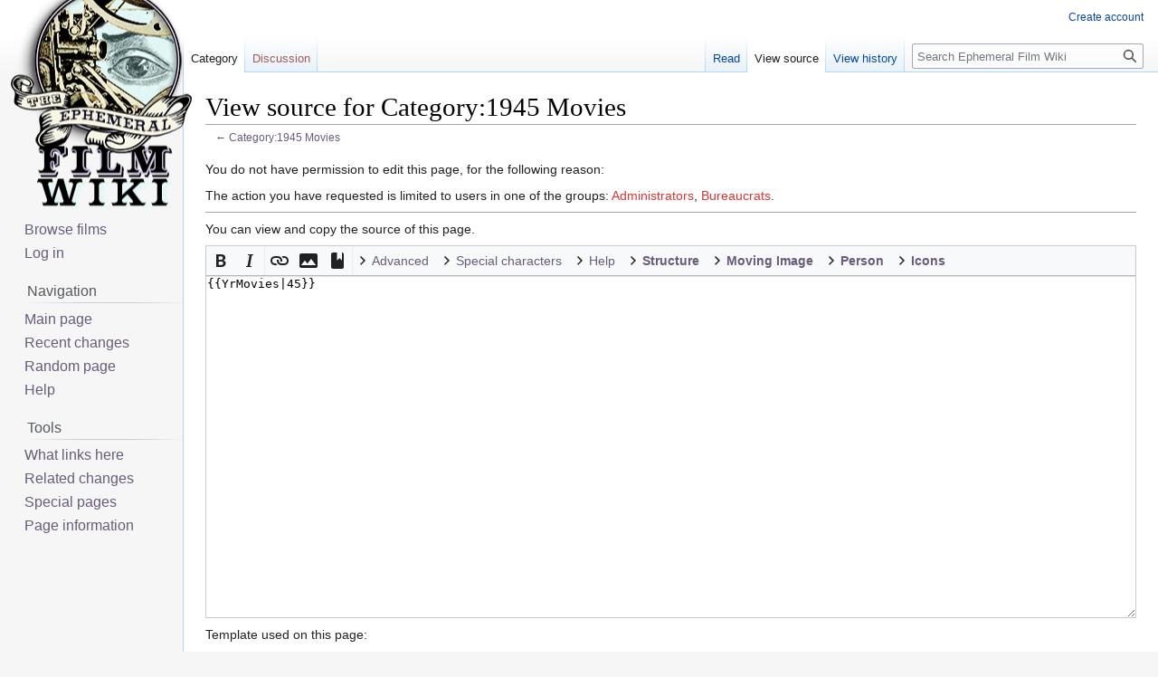

--- FILE ---
content_type: text/html; charset=UTF-8
request_url: http://ephemeralfilm.info/a/Category:1945_Movies/edit
body_size: 3789
content:
<!DOCTYPE html>
<html class="client-nojs" lang="en" dir="ltr">
<head>
<meta charset="UTF-8"/>
<title>View source for Category:1945 Movies - Ephemeral Film Wiki</title>
<script>document.documentElement.className="client-js";RLCONF={"wgBreakFrames":!0,"wgSeparatorTransformTable":["",""],"wgDigitTransformTable":["",""],"wgDefaultDateFormat":"dmy","wgMonthNames":["","January","February","March","April","May","June","July","August","September","October","November","December"],"wgRequestId":"aWs_72aFW6DnFigqX7jHJwAAACI","wgCSPNonce":!1,"wgCanonicalNamespace":"Category","wgCanonicalSpecialPageName":!1,"wgNamespaceNumber":14,"wgPageName":"Category:1945_Movies","wgTitle":"1945 Movies","wgCurRevisionId":2719,"wgRevisionId":0,"wgArticleId":707,"wgIsArticle":!1,"wgIsRedirect":!1,"wgAction":"edit","wgUserName":null,"wgUserGroups":["*"],"wgCategories":[],"wgPageContentLanguage":"en","wgPageContentModel":"wikitext","wgRelevantPageName":"Category:1945_Movies","wgRelevantArticleId":707,"wgIsProbablyEditable":!1,"wgRelevantPageIsProbablyEditable":!1,"wgRestrictionEdit":[],"wgRestrictionMove":[]};RLSTATE={"site.styles":"ready","noscript":"ready",
"user.styles":"ready","user":"ready","user.options":"loading","skins.vector.styles.legacy":"ready"};RLPAGEMODULES=["mediawiki.action.edit.collapsibleFooter","site","mediawiki.page.ready","skins.vector.legacy.js","ext.createPage"];</script>
<script>(RLQ=window.RLQ||[]).push(function(){mw.loader.implement("user.options@1hzgi",function($,jQuery,require,module){/*@nomin*/mw.user.tokens.set({"patrolToken":"+\\","watchToken":"+\\","csrfToken":"+\\"});
});});</script>
<link rel="stylesheet" href="/load.php?lang=en&amp;modules=skins.vector.styles.legacy&amp;only=styles&amp;skin=vector"/>
<script async="" src="/load.php?lang=en&amp;modules=startup&amp;only=scripts&amp;raw=1&amp;skin=vector"></script>
<meta name="ResourceLoaderDynamicStyles" content=""/>
<link rel="stylesheet" href="/load.php?lang=en&amp;modules=site.styles&amp;only=styles&amp;skin=vector"/>
<meta name="generator" content="MediaWiki 1.36.2"/>
<meta name="robots" content="noindex,nofollow"/>
<link rel="shortcut icon" href="/favicon.ico"/>
<link rel="search" type="application/opensearchdescription+xml" href="/opensearch_desc.php" title="Ephemeral Film Wiki (en)"/>
<link rel="EditURI" type="application/rsd+xml" href="http://ephemeralfilm.info/api.php?action=rsd"/>
<link rel="alternate" type="application/atom+xml" title="Ephemeral Film Wiki Atom feed" href="/index.php?title=Special:RecentChanges&amp;feed=atom"/>
</head>
<body class="mediawiki ltr sitedir-ltr mw-hide-empty-elt ns-14 ns-subject page-Category_1945_Movies rootpage-Category_1945_Movies skin-vector action-edit skin-vector-legacy"><div id="mw-page-base" class="noprint"></div>
<div id="mw-head-base" class="noprint"></div>
<div id="content" class="mw-body" role="main">
	<a id="top"></a>
	<div id="siteNotice" class="mw-body-content"></div>
	<div class="mw-indicators mw-body-content">
	</div>
	<h1 id="firstHeading" class="firstHeading" >View source for Category:1945 Movies</h1>
	<div id="bodyContent" class="mw-body-content">
		
		<div id="contentSub">← <a href="/a/Category:1945_Movies" title="Category:1945 Movies">Category:1945 Movies</a></div>
		<div id="contentSub2"></div>
		
		<div id="jump-to-nav"></div>
		<a class="mw-jump-link" href="#mw-head">Jump to navigation</a>
		<a class="mw-jump-link" href="#searchInput">Jump to search</a>
		<div id="mw-content-text"><p>You do not have permission to edit this page, for the following reason:
</p>
<div class="permissions-errors">
<p>The action you have requested is limited to users in one of the groups: <a href="/a/My_wiki:Administrators/edit?redlink=1" class="new" title="My wiki:Administrators (page does not exist)">Administrators</a>, <a href="/a/My_wiki:Bureaucrats/edit?redlink=1" class="new" title="My wiki:Bureaucrats (page does not exist)">Bureaucrats</a>.
</p>
</div><hr />
<p>You can view and copy the source of this page.
</p><textarea readonly="" accesskey="," id="wpTextbox1" cols="80" rows="25" style="" class="mw-editfont-monospace" lang="en" dir="ltr" name="wpTextbox1">{{YrMovies|45}}
</textarea><div class="templatesUsed"><div class="mw-templatesUsedExplanation"><p>Template used on this page:
</p></div><ul>
<li><a href="/a/Template:YrMovies" title="Template:YrMovies">Template:YrMovies</a> (<a href="/a/Template:YrMovies/edit" title="Template:YrMovies">view source</a>) </li></ul></div><p id="mw-returnto">Return to <a href="/a/Category:1945_Movies" title="Category:1945 Movies">Category:1945 Movies</a>.</p>

<div class="printfooter">Retrieved from "<a dir="ltr" href="http://ephemeralfilm.info/a/Category:1945_Movies">http://ephemeralfilm.info/a/Category:1945_Movies</a>"</div></div>
		<div id="catlinks" class="catlinks catlinks-allhidden" data-mw="interface"></div>
	</div>
</div>

<div id="mw-navigation">
	<h2>Navigation menu</h2>
	<div id="mw-head">
		<!-- Please do not use role attribute as CSS selector, it is deprecated. -->
<nav id="p-personal" class="mw-portlet mw-portlet-personal vector-menu" aria-labelledby="p-personal-label" role="navigation" 
	 >
	<h3 id="p-personal-label" class="vector-menu-heading">
		<span>Personal tools</span>
	</h3>
	<div class="vector-menu-content">
		<ul class="vector-menu-content-list"><li id="pt-createaccount"><a href="/index.php?title=Special:CreateAccount&amp;returnto=Category%3A1945+Movies&amp;returntoquery=action%3Dedit" title="You are encouraged to create an account and log in; however, it is not mandatory">Create account</a></li></ul>
		
	</div>
</nav>

		<div id="left-navigation">
			<!-- Please do not use role attribute as CSS selector, it is deprecated. -->
<nav id="p-namespaces" class="mw-portlet mw-portlet-namespaces vector-menu vector-menu-tabs" aria-labelledby="p-namespaces-label" role="navigation" 
	 >
	<h3 id="p-namespaces-label" class="vector-menu-heading">
		<span>Namespaces</span>
	</h3>
	<div class="vector-menu-content">
		<ul class="vector-menu-content-list"><li id="ca-nstab-category" class="selected"><a href="/a/Category:1945_Movies" title="View the category page [c]" accesskey="c">Category</a></li><li id="ca-talk" class="new"><a href="/a/Category_talk:1945_Movies/edit?redlink=1" rel="discussion" title="Discussion about the content page (page does not exist) [t]" accesskey="t">Discussion</a></li></ul>
		
	</div>
</nav>

			<!-- Please do not use role attribute as CSS selector, it is deprecated. -->
<nav id="p-variants" class="mw-portlet mw-portlet-variants emptyPortlet vector-menu vector-menu-dropdown" aria-labelledby="p-variants-label" role="navigation" 
	 >
	<input type="checkbox" class="vector-menu-checkbox" aria-labelledby="p-variants-label" />
	<h3 id="p-variants-label" class="vector-menu-heading">
		<span>Variants</span>
	</h3>
	<div class="vector-menu-content">
		<ul class="vector-menu-content-list"></ul>
		
	</div>
</nav>

		</div>
		<div id="right-navigation">
			<!-- Please do not use role attribute as CSS selector, it is deprecated. -->
<nav id="p-views" class="mw-portlet mw-portlet-views vector-menu vector-menu-tabs" aria-labelledby="p-views-label" role="navigation" 
	 >
	<h3 id="p-views-label" class="vector-menu-heading">
		<span>Views</span>
	</h3>
	<div class="vector-menu-content">
		<ul class="vector-menu-content-list"><li id="ca-view"><a href="/a/Category:1945_Movies">Read</a></li><li id="ca-viewsource" class="selected"><a href="/a/Category:1945_Movies/edit" title="This page is protected.&#10;You can view its source [e]" accesskey="e">View source</a></li><li id="ca-history"><a href="/a/Category:1945_Movies/history" title="Past revisions of this page [h]" accesskey="h">View history</a></li></ul>
		
	</div>
</nav>

			<!-- Please do not use role attribute as CSS selector, it is deprecated. -->
<nav id="p-cactions" class="mw-portlet mw-portlet-cactions emptyPortlet vector-menu vector-menu-dropdown" aria-labelledby="p-cactions-label" role="navigation" 
	 >
	<input type="checkbox" class="vector-menu-checkbox" aria-labelledby="p-cactions-label" />
	<h3 id="p-cactions-label" class="vector-menu-heading">
		<span>More</span>
	</h3>
	<div class="vector-menu-content">
		<ul class="vector-menu-content-list"></ul>
		
	</div>
</nav>

			<div id="p-search" role="search" >
	<h3 >
		<label for="searchInput">Search</label>
	</h3>
	<form action="/index.php" id="searchform">
		<div id="simpleSearch" data-search-loc="header-navigation">
			<input type="search" name="search" placeholder="Search Ephemeral Film Wiki" autocapitalize="sentences" title="Search Ephemeral Film Wiki [f]" accesskey="f" id="searchInput"/>
			<input type="hidden" name="title" value="Special:Search"/>
			<input type="submit" name="fulltext" value="Search" title="Search the pages for this text" id="mw-searchButton" class="searchButton mw-fallbackSearchButton"/>
			<input type="submit" name="go" value="Go" title="Go to a page with this exact name if it exists" id="searchButton" class="searchButton"/>
		</div>
	</form>
</div>

		</div>
	</div>
	
<div id="mw-panel">
	<div id="p-logo" role="banner">
		<a class="mw-wiki-logo" href="/a/Main_Page"
			title="Visit the main page"></a>
	</div>
	<!-- Please do not use role attribute as CSS selector, it is deprecated. -->
<nav id="p-film_links" class="mw-portlet mw-portlet-film_links vector-menu vector-menu-portal portal" aria-labelledby="p-film_links-label" role="navigation" 
	 >
	<h3 id="p-film_links-label" class="vector-menu-heading">
		<span>film links</span>
	</h3>
	<div class="vector-menu-content">
		<ul class="vector-menu-content-list"><li id="n-Browse-films"><a href="/a/Category:Films">Browse films</a></li><li id="n-Login"><a href="/a/Special:UserLogin">Log in</a></li></ul>
		
	</div>
</nav>

	<!-- Please do not use role attribute as CSS selector, it is deprecated. -->
<nav id="p-navigation" class="mw-portlet mw-portlet-navigation vector-menu vector-menu-portal portal" aria-labelledby="p-navigation-label" role="navigation" 
	 >
	<h3 id="p-navigation-label" class="vector-menu-heading">
		<span>Navigation</span>
	</h3>
	<div class="vector-menu-content">
		<ul class="vector-menu-content-list"><li id="n-mainpage-description"><a href="/a/Main_Page" title="Visit the main page [z]" accesskey="z">Main page</a></li><li id="n-recentchanges"><a href="/a/Special:RecentChanges" title="A list of recent changes in the wiki [r]" accesskey="r">Recent changes</a></li><li id="n-randompage"><a href="/a/Special:Random" title="Load a random page [x]" accesskey="x">Random page</a></li><li id="n-help-mediawiki"><a href="https://www.mediawiki.org/wiki/Special:MyLanguage/Help:Contents" target="_blank">Help</a></li></ul>
		
	</div>
</nav>
<!-- Please do not use role attribute as CSS selector, it is deprecated. -->
<nav id="p-tb" class="mw-portlet mw-portlet-tb vector-menu vector-menu-portal portal" aria-labelledby="p-tb-label" role="navigation" 
	 >
	<h3 id="p-tb-label" class="vector-menu-heading">
		<span>Tools</span>
	</h3>
	<div class="vector-menu-content">
		<ul class="vector-menu-content-list"><li id="t-whatlinkshere"><a href="/a/Special:WhatLinksHere/Category:1945_Movies" title="A list of all wiki pages that link here [j]" accesskey="j">What links here</a></li><li id="t-recentchangeslinked"><a href="/a/Special:RecentChangesLinked/Category:1945_Movies" rel="nofollow" title="Recent changes in pages linked from this page [k]" accesskey="k">Related changes</a></li><li id="t-specialpages"><a href="/a/Special:SpecialPages" title="A list of all special pages [q]" accesskey="q">Special pages</a></li><li id="t-info"><a href="/a/Category:1945_Movies/info" title="More information about this page">Page information</a></li></ul>
		
	</div>
</nav>
<!-- Please do not use role attribute as CSS selector, it is deprecated. -->
<nav id="p-GROUP-SIDEBAR" class="mw-portlet mw-portlet-GROUP-SIDEBAR emptyPortlet vector-menu vector-menu-portal portal" aria-labelledby="p-GROUP-SIDEBAR-label" role="navigation" 
	 >
	<h3 id="p-GROUP-SIDEBAR-label" class="vector-menu-heading">
		<span>GROUP-SIDEBAR</span>
	</h3>
	<div class="vector-menu-content">
		<ul class="vector-menu-content-list"></ul>
		
	</div>
</nav>

	
</div>

</div>
<footer id="footer" class="mw-footer" role="contentinfo" >
	<ul id="footer-info" >
</ul>

	<ul id="footer-places" >
	<li id="footer-places-privacy"><a href="/a/My_wiki:Privacy_policy" title="My wiki:Privacy policy">Privacy policy</a></li>
	<li id="footer-places-about"><a href="/a/My_wiki:About" title="My wiki:About">About Ephemeral Film Wiki</a></li>
	<li id="footer-places-disclaimer"><a href="/a/My_wiki:General_disclaimer" class="mw-redirect" title="My wiki:General disclaimer">Disclaimers</a></li>
</ul>

	<ul id="footer-icons" class="noprint">
	<li id="footer-poweredbyico"><a href="https://www.mediawiki.org/" target="_blank"><img src="/resources/assets/poweredby_mediawiki_88x31.png" alt="Powered by MediaWiki" srcset="/resources/assets/poweredby_mediawiki_132x47.png 1.5x, /resources/assets/poweredby_mediawiki_176x62.png 2x" width="88" height="31" loading="lazy"/></a></li>
</ul>

</footer>


<script>(RLQ=window.RLQ||[]).push(function(){mw.config.set({"wgBackendResponseTime":475});});</script>
</body></html>

--- FILE ---
content_type: text/css; charset=utf-8
request_url: http://ephemeralfilm.info/load.php?lang=en&modules=site.styles&only=styles&skin=vector
body_size: 2280
content:
body.mediawiki #mw-panel a{color:#685c7a}body.mediawiki #mw-panel a:hover{color:#483c60;background-color:#f6f6f6;background-color:rgba(255,255,255,0.5)}body.mediawiki #mw-panel a:visited{color:#784f7a}body.mediawiki #content a{color:#685c7a}body.mediawiki #content a:hover{color:#483c60;background-color:#f6f6f6;background-color:rgba(255,255,255,0.5)}body.mediawiki #content a:visited{color:#784f7a}body.mediawiki #content a.new{color:#dd3333}body.mediawiki #content a.new:hover{color:#dd3333;background-color:#f6f6f6;background-color:rgba(255,255,255,0.5)}body.mediawiki #content a.new:visited{color:#dd3333}@media all and (min-width:982px){#mw-panel nav.portal .vector-menu-content ul li,#mw-panel nav.portal h3{font-size:1em}#p-logo{margin-bottom:0;margin-top:-18px}#mw-panel,#p-logo,#p-logo a{width:13em}.mw-body,#mw-head-base,#mw-data-after-content,.mw-footer,#left-navigation{margin-left:12.6em}#p-logo,#p-logo a{height:250px}.ns-162 #mw-panel #p-film_links a{line-height:1.5;padding:6px 18px;font-size:1rem}#createContentBtns{float:right}#createContentBtns .container{padding:5px}#createContentBtns .card{width:300px;height:300px;background-color:#f2ece5;border-radius:10px 10px;border:5px solid #f6f6f6}#createContentBtns .container .jjrcard{height:auto}#createContentBtns .jjrcard .body li{padding:9px 15px}#createContentBtns .header{border-radius:10px 10px 0px 0px;padding:5px;background-color:#f6f6f6}#createContentBtns h3{color:#191919;margin-left:1rem;margin-top:0;padding-top:0}#createContentBtns svg.fa-w-10{font-size:18px;margin-left:150px;color:#c9bddc}#createContentBtns .icon{margin-right:8px}#createContentBtns .body{border-top:1px solid #dddddd}#createContentBtns .body ul{margin:auto;padding:revert;margin-top:5px}#createContentBtns .body li{transition:400ms all;margin-left:-40px;margin-top:0px;color:#444;list-style:none;display:block;font-size:18px;padding:15px}#createContentBtns li:hover,#createContentBtns li:focus,#createContentBtns li:focus-visible{transition:400ms all;color:#000000;background-color:#FEFEFE;background-color:rgba(255,255,255,0.5);cursor:pointer}#createContentBtns li .svg-inline--fa{margin-right:8px;color:#666}#createContentBtns li:hover .svg-inline--fa{color:#000000;transform:rotate(-10deg)}#createContentBtns li a{color:#666;cursor:pointer;padding:15px 50px 15px 0}#createContentBtns li:hover a{color:#000000;cursor:pointer;text-decoration:none}#createContentBtns a:focus-visible{color:#000000;cursor:pointer;text-decoration:none;outline-offset:10px}#createContentBtns .body > li{float:left}#createContentBtns .body li ul{background:#1E2B32;margin-left:280px;margin-top:-38px;display:none;position:absolute;border-top-right-radius:15px 15px;border-bottom-right-radius:15px 15px}#createContentBtns .body li:hover > ul{display:block;cursor:pointer}}@media all and (max-width:982px){#p-logo a{background-position:top right}#p-logo .mw-wiki-logo{background-image:url(/resources/assets/wiki-tiny.png)}.ns-162 #mw-panel #p-film_links a{line-height:1.2;padding:1px 4px;font-size:1rem}#createContentBtns{display:none}}@media all and (max-width:700px){.tplFlex small.jrdebug{display:none}.ns-162 .tplContainer .tplFlex{display:flex;flex-direction:column}.ns-162 .tplContainer .tplFlex .tplFlexLeft{order:3;width:350px;flex-shrink:1}.ns-162 .mw-parser-output div.tplContainer > p{font-size:1em}}@media all and (min-width:700px){.ns-162 .tplContainer .tplFlex{display:flex;flex-direction:row;width:calc(95vw - 200px);justify-content:flex-start}.ns-162 .tplContainer .tplFlex .tplFlexLeft{order:1;width:650px;flex-shrink:0}.ns-162 .tplContainer .tplFlex .tplFlexRight{order:2;max-width:35vw;flex-shrink:1;min-width:180px}.ns-162 .mw-parser-output div.tplContainer > p{font-size:1.5em}.infobox{border:1px solid #a2a9b1;border-spacing:3px;background-color:#f8f9fa;color:black;margin:0.5em 0 0.5em 1em;padding:0.2em;float:right;clear:right;font-size:88%;line-height:1.5em;width:22em}}.mw-customtoggle{color:#0645ad}.mw-customtoggle:hover{background-color:#defaed}.wikiEditor-ui .wikiEditor-ui-toolbar .tabs span.tab-jrtools a{color:#c80874;font-weight:bold}.wikiEditor-ui .wikiEditor-ui-toolbar .tabs span.tab-fontaw a{color:#a195aa;font-weight:bold}.wikiEditor-ui .wikiEditor-ui-toolbar .tabs span.tab-filmtpl a{color:#a30ba5;font-weight:bold}.wikiEditor-ui .wikiEditor-ui-toolbar .tabs span.tab-ppltpl a{color:#397087;font-weight:bold}.wikiEditor-ui .wikiEditor-ui-toolbar .tabs span.tab-filmtpl a:hover,.wikiEditor-ui .wikiEditor-ui-toolbar .tabs span.tab-ppltpl a:hover,.wikiEditor-ui .wikiEditor-ui-toolbar .tabs span.tab-fontaw a:hover,.wikiEditor-ui .wikiEditor-ui-toolbar .tabs span.tab-jrtools a:hover{color:black;background-color:white}.wikiEditor-ui-toolbar .section-filmtpl .page-characters div span{cursor:pointer;outline:0;display:inline-block;font-weight:bold;text-align:center;border:1px solid transparent;font-family:sans-serif;color:#685c7a;box-shadow:rgb(0 0 0 / 20%) 0 3px 5px -1px,rgb(0 0 0 / 14%) 0 6px 10px 0,rgb(0 0 0 / 12%) 0 1px 18px 0;border-color:#685c7a;background-color:#c9bddc;border-radius:0.25rem}.wikiEditor-ui-toolbar .section-filmtpl .index div:first-child{color:#a30ba5}.wikiEditor-ui-toolbar .section-filmtpl .index div:not(:first-child){color:#888888;font-style:italic;font-size:calc(1em * 0.8)}small.jrdebug{color:#FFFFFF;float:right;font-size:0.7em;display:block;position:absolute;top:-50px;right:1px;margin:15px;background-color:#c9bddc;-webkit-clip-path:polygon(0 50%,3% 0,90% 0,100% 0,100% 100%,90% 100%,10% 100%,0% 100%,0% 100%);clip-path:polygon(0 50%,3% 0,90% 0,100% 0,100% 100%,90% 100%,10% 100%,0% 100%,0% 100%);width:400px;overflow:hidden}.edit-help-doc{background-color:#e1ffec;color:#0e591e;background-image:url(/skins/jjr/assets/info.svg);background-position:center right;background-repeat:no-repeat;padding-right:14px;background-size:13px 13px;margin-left:0.5em;border:1px #effffa solid}.yearNav{display:flex;font-size:2.3em;justify-content:center;align-items:center}.yearNav .prev,.yearNav .next{font-size:0.7em}.yearNav .curr{padding:0 1.5em 0;font-weight:bold}.ns-162 .tplEnd{clear:both;border-bottom:1px #f2ece5 solid}.ns-162 .embedvideo .embedvideo{margin-left:1px}.ns-162 #mw-page-base{background-image:-webkit-linear-gradient(top,#ffffff 50%,#f2ece5 100%);background-image:linear-gradient(to bottom,#ffffff 50%,#f2ece5 100%)}.ns-162 .mw-body{border:1px solid #cfb89d}.ns-162 .catlinks{border:1px solid #cfb89d}body.ns-162{background-color:#f2ece5}.ns-162 .tplContainer .tplFlex dl{padding-right:5rem;border-right:1px solid transparent}.ns-162 #mw-panel #p-film_links a{cursor:pointer;outline:0;display:inline-block;font-weight:bold;text-align:center;border:1px solid transparent;color:#685c7a;border-color:#685c7a;background-color:#c9bddc;border-radius:.25rem;transition:color .15s ease-in-out,background-color .15s ease-in-out,border-color .15s ease-in-out,box-shadow .15s ease-in-out}.ns-162 #mw-panel #p-film_links a:hover{color:#fff;background-color:#685c7a;border-color:#685c7a}.ns-162 svg.fa-film{background-color:#CFEECF;padding:1px 4px}.phc{border:2px dashed #eebbbb;background-color:#ffeaea;padding:10px;margin:3px;display:flex;flex-direction:column}.phc .phcWarnMain{display:flex;flex-direction:row}.phc .phcWarnMain .phcicon svg{height:34px;vertical-align:1em;margin-top:14px;margin-right:20px;width:34px;color:#eebbbb}.phc .phcwarn{font-size:1.5em;color:#da9a9a;width:400px;margin-right:10px}.phc .phcmain{font-size:1em;display:flex;flex-direction:column}.phc .phcseeing{font-size:0.8em;align-self:center}small.debugData{font-family:'Courier New',monospace;color:#AAAAAA;font-size:0.8em;margin-top:-9px;position:absolute}small.debugData a{color:#999999}.docsub{font-size:0.8em;background-color:rgba(225,255,236,0.6);padding:18px;float:right;max-width:350px}span.descHeader{font-weight:bold;margin-bottom:0.1em}span.createpg a{cursor:pointer;outline:0;display:inline-block;font-weight:bold;text-align:center;background-color:transparent;border:1px solid transparent;color:#685c7a;border-color:#685c7a;background-color:#c9bddc;border-radius:.25rem;transition:color .15s ease-in-out,background-color .15s ease-in-out,border-color .15s ease-in-out,box-shadow .15s ease-in-out}span.createpg a:hover{color:#fff;background-color:#685c7a;border-color:#685c7a}.huge{font-size:2em}